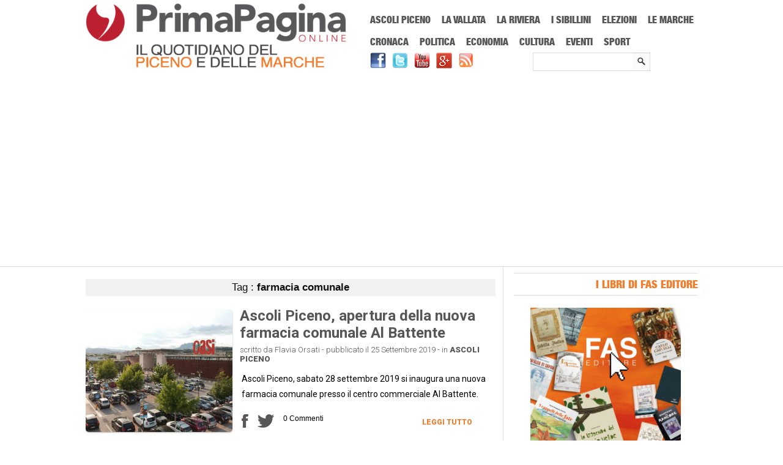

--- FILE ---
content_type: text/html; charset=UTF-8
request_url: https://www.primapaginaonline.it/tag/farmacia-comunale/
body_size: 13443
content:
<!DOCTYPE html>
<html lang="it-IT" prefix="og: http://ogp.me/ns#">

<head>
<meta name="viewport" content="width=device-width; initial-scale=1.0; maximum-scale=1.0; user-scalable=0;" />
<meta charset="UTF-8" />

	 

<link rel="profile" href="https://gmpg.org/xfn/11" /> 
 <!--[if lt IE 9]>
<script src="https://html5shiv.googlecode.com/svn/trunk/html5.js"></script>
 <![endif]-->
<script src="https://www.primapaginaonline.it/wp-content/themes/pponline/js/css_browser_selector.js?x87416" type="text/javascript"></script>
<script src="https://www.primapaginaonline.it/wp-content/themes/pponline/js/social-red.js?x87416" type="text/javascript"></script>

<link rel="alternate" type="application/rss+xml" title="Prima Pagina Online RSS Feed" href="https://feeds.feedburner.com/PrimaPaginaOnline-Feed" />
<!-- This site is optimized with the Yoast SEO plugin v7.7.2 - https://yoast.com/wordpress/plugins/seo/ -->
<title>Archivio del tag farmacia comunale - Prima Pagina Online</title>
<meta name="description" content="Archivio per farmacia comunale"/>
<meta name="robots" content="noindex,follow"/>
<link rel="publisher" href="https://plus.google.com/+PrimapaginaonlineIt"/>
<meta property="og:locale" content="it_IT" />
<meta property="og:type" content="object" />
<meta property="og:title" content="Archivio del tag farmacia comunale - Prima Pagina Online" />
<meta property="og:description" content="Archivio per farmacia comunale" />
<meta property="og:url" content="https://www.primapaginaonline.it/tag/farmacia-comunale/" />
<meta property="og:site_name" content="Prima Pagina Online" />
<meta property="og:image" content="https://www.primapaginaonline.it/wp-content/uploads/2014/06/ppfacebook.png" />
<meta property="og:image:secure_url" content="https://www.primapaginaonline.it/wp-content/uploads/2014/06/ppfacebook.png" />
<meta property="og:image:width" content="305" />
<meta property="og:image:height" content="290" />
<meta name="twitter:card" content="summary_large_image" />
<meta name="twitter:description" content="Archivio per farmacia comunale" />
<meta name="twitter:title" content="Archivio del tag farmacia comunale - Prima Pagina Online" />
<meta name="twitter:site" content="@PrimaPaginaOn" />
<meta name="twitter:image" content="https://www.primapaginaonline.it/wp-content/uploads/2014/06/ppfacebook.png" />
<script type='application/ld+json'>{"@context":"https:\/\/schema.org","@type":"Organization","url":"https:\/\/www.primapaginaonline.it\/","sameAs":["https:\/\/www.facebook.com\/PrimaPaginaOnline","https:\/\/plus.google.com\/+PrimapaginaonlineIt","https:\/\/www.youtube.com\/user\/PrimaPaginaOnline","https:\/\/twitter.com\/PrimaPaginaOn"],"@id":"https:\/\/www.primapaginaonline.it\/#organization","name":"Prima Pagina Online","logo":"https:\/\/www.primapaginaonline.it\/wp-content\/uploads\/2014\/06\/pplogo.png"}</script>
<script type='application/ld+json'>{"@context":"https:\/\/schema.org","@type":"BreadcrumbList","itemListElement":[{"@type":"ListItem","position":1,"item":{"@id":"https:\/\/www.primapaginaonline.it\/","name":"Home"}},{"@type":"ListItem","position":2,"item":{"@id":"https:\/\/www.primapaginaonline.it\/tag\/farmacia-comunale\/","name":"farmacia comunale"}}]}</script>
<!-- / Yoast SEO plugin. -->

<link rel='dns-prefetch' href='//s.w.org' />
		<script type="text/javascript">
			window._wpemojiSettings = {"baseUrl":"https:\/\/s.w.org\/images\/core\/emoji\/11\/72x72\/","ext":".png","svgUrl":"https:\/\/s.w.org\/images\/core\/emoji\/11\/svg\/","svgExt":".svg","source":{"concatemoji":"https:\/\/www.primapaginaonline.it\/wp-includes\/js\/wp-emoji-release.min.js?ver=4.9.26"}};
			!function(e,a,t){var n,r,o,i=a.createElement("canvas"),p=i.getContext&&i.getContext("2d");function s(e,t){var a=String.fromCharCode;p.clearRect(0,0,i.width,i.height),p.fillText(a.apply(this,e),0,0);e=i.toDataURL();return p.clearRect(0,0,i.width,i.height),p.fillText(a.apply(this,t),0,0),e===i.toDataURL()}function c(e){var t=a.createElement("script");t.src=e,t.defer=t.type="text/javascript",a.getElementsByTagName("head")[0].appendChild(t)}for(o=Array("flag","emoji"),t.supports={everything:!0,everythingExceptFlag:!0},r=0;r<o.length;r++)t.supports[o[r]]=function(e){if(!p||!p.fillText)return!1;switch(p.textBaseline="top",p.font="600 32px Arial",e){case"flag":return s([55356,56826,55356,56819],[55356,56826,8203,55356,56819])?!1:!s([55356,57332,56128,56423,56128,56418,56128,56421,56128,56430,56128,56423,56128,56447],[55356,57332,8203,56128,56423,8203,56128,56418,8203,56128,56421,8203,56128,56430,8203,56128,56423,8203,56128,56447]);case"emoji":return!s([55358,56760,9792,65039],[55358,56760,8203,9792,65039])}return!1}(o[r]),t.supports.everything=t.supports.everything&&t.supports[o[r]],"flag"!==o[r]&&(t.supports.everythingExceptFlag=t.supports.everythingExceptFlag&&t.supports[o[r]]);t.supports.everythingExceptFlag=t.supports.everythingExceptFlag&&!t.supports.flag,t.DOMReady=!1,t.readyCallback=function(){t.DOMReady=!0},t.supports.everything||(n=function(){t.readyCallback()},a.addEventListener?(a.addEventListener("DOMContentLoaded",n,!1),e.addEventListener("load",n,!1)):(e.attachEvent("onload",n),a.attachEvent("onreadystatechange",function(){"complete"===a.readyState&&t.readyCallback()})),(n=t.source||{}).concatemoji?c(n.concatemoji):n.wpemoji&&n.twemoji&&(c(n.twemoji),c(n.wpemoji)))}(window,document,window._wpemojiSettings);
		</script>
		<style type="text/css">
img.wp-smiley,
img.emoji {
	display: inline !important;
	border: none !important;
	box-shadow: none !important;
	height: 1em !important;
	width: 1em !important;
	margin: 0 .07em !important;
	vertical-align: -0.1em !important;
	background: none !important;
	padding: 0 !important;
}
</style>
<link rel='stylesheet' id='jnewsticker-base-css'  href='https://www.primapaginaonline.it/wp-content/plugins/jnewsticker-for-wordpress/media/frontend.css?x87416' type='text/css' media='all' />
<link rel='stylesheet' id='jnewsticker-css-css'  href='https://www.primapaginaonline.it/wp-content/plugins/jnewsticker-for-wordpress/media/jnewsticker/skins/clean_red.css?x87416' type='text/css' media='all' />
<link rel='stylesheet' id='super-rss-reader-css'  href='https://www.primapaginaonline.it/wp-content/plugins/super-rss-reader/public/css/style.min.css?x87416' type='text/css' media='all' />
<link rel='stylesheet' id='wordpress-popular-posts-css-css'  href='https://www.primapaginaonline.it/wp-content/plugins/wordpress-popular-posts/public/css/wpp.css?x87416' type='text/css' media='all' />
<link rel='stylesheet' id='style-css'  href='https://www.primapaginaonline.it/wp-content/themes/pponline/style.css?x87416' type='text/css' media='all' />
<link rel='stylesheet' id='cookiecuttr_main-css'  href='https://www.primapaginaonline.it/wp-content/plugins/codecanyon-6701469-cookiecuttr-eu-cookie-law-compliance/cookiecuttr.css?x87416' type='text/css' media='all' />
<link rel='stylesheet' id='wp-advanced-rp-css-css'  href='https://www.primapaginaonline.it/wp-content/plugins/advanced-recent-posts-widget/css/advanced-recent-posts-widget.css?x87416' type='text/css' media='all' />
<script type='text/javascript' src='https://www.primapaginaonline.it/wp-includes/js/jquery/jquery.js?x87416'></script>
<script type='text/javascript' src='https://www.primapaginaonline.it/wp-includes/js/jquery/jquery-migrate.min.js?x87416'></script>
<script type='text/javascript' src='https://www.primapaginaonline.it/wp-content/plugins/jnewsticker-for-wordpress/media/jnewsticker/newsticker.jquery.min.js?x87416'></script>
<script type='text/javascript' src='https://www.primapaginaonline.it/wp-content/plugins/super-rss-reader/public/js/jquery.easy-ticker.min.js?x87416'></script>
<script type='text/javascript' src='https://www.primapaginaonline.it/wp-content/plugins/super-rss-reader/public/js/script.min.js?x87416'></script>
<script type='text/javascript'>
/* <![CDATA[ */
var defaults = {"cookieCutter":"","cookieCutterDeclineOnly":"","cookieAnalytics":"","cookieAcceptButton":"1","cookieDeclineButton":"","cookieResetButton":"","cookieOverlayEnabled":"","cookiePolicyLink":"\/privacy-policy\/","cookieMessage":"In questo sito usiamo cookies per migliorare l'esperienza d'uso del sito, non registriamo nessun tipo di dato personale. L'utilizzo di questo sito costituisce l'accettazione implicita all'uso dei cookies sul vostro dispositivo. Clicca  <a href=\"{{cookiePolicyLink}}\" title=\"read about our cookies\">qui<\/a> per leggere la cookie policy.","cookieAnalyticsMessage":"In questo sito usiamo cookies per migliorare l'esperienza d'uso del sito, non registriamo nessun tipo di dato personale. L'utilizzo di questo sito costituisce l'accettazione implicita all'uso dei cookies sul vostro dispositivo.","cookieErrorMessage":"We're sorry, this feature places cookies in your browser and has been disabled. <br>To continue using this functionality, please","cookieWhatAreTheyLink":"http:\/\/www.garanteprivacy.it\/cookie","cookieDisable":"","cookieAnalyticsId":"","cookieAcceptButtonText":"Accetta","cookieDeclineButtonText":"Rifiuta","cookieResetButtonText":"Reset Cookies","cookieWhatAreLinkText":"Cosa sono i Cookies?","cookieNotificationLocationBottom":"","cookiePolicyPageMessage":"Please read the information below and then choose from the following options","cookieDiscreetLink":"","cookieDiscreetReset":"","cookieDiscreetLinkText":"Cookies?","cookieDiscreetPosition":"topright","cookieNoMessage":"","cookieDomain":""};
/* ]]> */
</script>
<script type='text/javascript' src='https://www.primapaginaonline.it/wp-content/plugins/codecanyon-6701469-cookiecuttr-eu-cookie-law-compliance/jquery.cookiecuttr.js?x87416'></script>
<script type='text/javascript' src='https://www.primapaginaonline.it/wp-content/themes/pponline/js/jquery.flexslider-min.js?x87416'></script>
<script type='text/javascript' src='https://www.primapaginaonline.it/wp-content/themes/pponline/js/js.js?x87416'></script>
<script type='text/javascript' src='https://www.primapaginaonline.it/wp-content/themes/pponline/js/ddsmoothmenu1.js?x87416'></script>
<script type='text/javascript' src='https://www.primapaginaonline.it/wp-content/themes/pponline/js/jmm.js?x87416'></script>
<link rel='https://api.w.org/' href='https://www.primapaginaonline.it/wp-json/' />
<link rel="EditURI" type="application/rsd+xml" title="RSD" href="https://www.primapaginaonline.it/xmlrpc.php?rsd" />
<link rel="wlwmanifest" type="application/wlwmanifest+xml" href="https://www.primapaginaonline.it/wp-includes/wlwmanifest.xml" /> 


<!-- This site is using AdRotate v3.11.9 Professional to display their advertisements - https://www.adrotateplugin.com/ -->
<!-- AdRotate CSS -->
<style type="text/css" media="screen">
	.g { margin:0px; padding:0px; overflow:hidden; line-height:1; zoom:1; }
	.g-col { position:relative; float:left; }
	.g-col:first-child { margin-left: 0; }
	.g-col:last-child { margin-right: 0; }
	.g-1 { margin:1px 1px 1px 1px; }
	.g-2 { margin:1px 1px 1px 1px; }
	.g-3 { margin:1px 1px 1px 1px; }
	.g-4 { margin:1px 1px 1px 1px; }
	.g-5 { margin:1px 1px 1px 1px; }
	.g-6 { margin:1px 1px 1px 1px; }
	.g-7 { margin:1px 1px 1px 1px; }
	.g-8 { margin:1px 1px 1px 1px; }
	@media only screen and (max-width: 480px) {
		.g-col, .g-dyn, .g-single { width:100%; margin-left:0; margin-right:0; }
	}
</style>
<!-- /AdRotate CSS -->

<!-- <meta name="NextGEN" version="2.2.54" /> -->
<link rel="shortcut icon" href="https://www.primapaginaonline.it/wp-content/uploads/2014/06/favicon1.ico?x87416"/>        <script>

      window.OneSignal = window.OneSignal || [];

      OneSignal.push( function() {
        OneSignal.SERVICE_WORKER_UPDATER_PATH = "OneSignalSDKUpdaterWorker.js.php";
                      OneSignal.SERVICE_WORKER_PATH = "OneSignalSDKWorker.js.php";
                      OneSignal.SERVICE_WORKER_PARAM = { scope: "/" };
        OneSignal.setDefaultNotificationUrl("https://www.primapaginaonline.it");
        var oneSignal_options = {};
        window._oneSignalInitOptions = oneSignal_options;

        oneSignal_options['wordpress'] = true;
oneSignal_options['appId'] = '1a91323d-1ac5-4561-9138-f65fb82481ff';
oneSignal_options['allowLocalhostAsSecureOrigin'] = true;
oneSignal_options['welcomeNotification'] = { };
oneSignal_options['welcomeNotification']['title'] = "";
oneSignal_options['welcomeNotification']['message'] = "";
oneSignal_options['subdomainName'] = "PrimaPaginaOnline";
oneSignal_options['safari_web_id'] = "web.onesignal.auto.47a2f439-afd3-4bb7-8cdd-92cc4f5ee46c";
oneSignal_options['promptOptions'] = { };
oneSignal_options['promptOptions']['actionMessage'] = "Prima Pagina Online vorrebbe inviarti delle notifiche sulle ultime notizie pubblicate";
oneSignal_options['promptOptions']['acceptButtonText'] = "Continua";
oneSignal_options['promptOptions']['cancelButtonText'] = "No, grazie";
oneSignal_options['promptOptions']['siteName'] = "https://www.primapaginaonline.it";
oneSignal_options['promptOptions']['autoAcceptTitle'] = "Accetta";
                OneSignal.init(window._oneSignalInitOptions);
                OneSignal.showSlidedownPrompt();      });

      function documentInitOneSignal() {
        var oneSignal_elements = document.getElementsByClassName("OneSignal-prompt");

        var oneSignalLinkClickHandler = function(event) { OneSignal.push(['registerForPushNotifications']); event.preventDefault(); };        for(var i = 0; i < oneSignal_elements.length; i++)
          oneSignal_elements[i].addEventListener('click', oneSignalLinkClickHandler, false);
      }

      if (document.readyState === 'complete') {
           documentInitOneSignal();
      }
      else {
           window.addEventListener("load", function(event){
               documentInitOneSignal();
          });
      }
    </script>
<link rel="stylesheet" href="https://www.primapaginaonline.it/wp-content/themes/pponline/responsive.css?x87416" type="text/css" media="screen" />
<link rel="stylesheet" href="https://www.primapaginaonline.it/wp-content/themes/pponline/vendor-ext.css?x87416" type="text/css" />
<link rel="stylesheet" href="https://www.primapaginaonline.it/wp-content/themes/pponline/fonts.css?x87416" type="text/css" />
<link href='https://fonts.googleapis.com/css?family=Roboto:400,300,700,900' rel='stylesheet' type='text/css'>
<link title="Prima Pagina Online - Ricerca" type="application/opensearchdescription+xml" rel="search" href="https://www.primapaginaonline.it/opensearch.xml">
<meta http-equiv="Content-Type" content="text/html; charset=utf-8">
<meta name="theme-color" content="#BC2131">
<script>
  (function(i,s,o,g,r,a,m){i['GoogleAnalyticsObject']=r;i[r]=i[r]||function(){
  (i[r].q=i[r].q||[]).push(arguments)},i[r].l=1*new Date();a=s.createElement(o),
  m=s.getElementsByTagName(o)[0];a.async=1;a.src=g;m.parentNode.insertBefore(a,m)
  })(window,document,'script','//www.google-analytics.com/analytics.js','ga');

  ga('create', 'UA-15685279-24', 'primapaginaonline.it');
  ga('require', 'displayfeatures');
  ga('send', 'pageview');
  ga('set', 'anonymizeIp', true);
</script>
</head>
<body data-rsssl=1 class="archive tag tag-farmacia-comunale tag-4694">
<div id="fb-root"></div>
<script>(function(d, s, id) {
  var js, fjs = d.getElementsByTagName(s)[0];
  if (d.getElementById(id)) return;
  js = d.createElement(s); js.id = id;
  js.src = "//connect.facebook.net/it_IT/sdk.js#xfbml=1&version=v2.5";
  fjs.parentNode.insertBefore(js, fjs);
}(document, 'script', 'facebook-jssdk'));</script>

<div class="top1"></div>


 
 

<div id="headerwrapper">
		<header id="masthead">
		<div class="site-header">
			<div class="logo-wrapper">	
			
				<div class="logo-holder">
				<div class="logo"><a href="https://www.primapaginaonline.it"><img src="https://www.primapaginaonline.it/wp-content/uploads/2019/01/pplogo-sitoweb.png?x87416" alt="Logo di Prima Pagina Online" /> </a>  </div>
				</div>	
					
				<div class="social-wrapper">	
<nav id="main-menu-wrapper">
<h6 class="clipmask">Menu Principale</h6>
		<div id="main-menu">
			<nav id="mobile-menu"><h6 class="clipmask">Menu mobile</h6></nav>
			<div id="menu-22" class="ddsmoothmenu"><ul id="menu-main-menu" class="menu"><li id="menu-item-25490" class="menu-item menu-item-type-taxonomy menu-item-object-category menu-item-25490"><a href="https://www.primapaginaonline.it/categoria/ascoli-piceno/">Ascoli Piceno</a></li>
<li id="menu-item-25491" class="menu-item menu-item-type-taxonomy menu-item-object-category menu-item-25491"><a href="https://www.primapaginaonline.it/categoria/vallata/">La Vallata</a></li>
<li id="menu-item-25492" class="menu-item menu-item-type-taxonomy menu-item-object-category menu-item-25492"><a href="https://www.primapaginaonline.it/categoria/riviera/">La Riviera</a></li>
<li id="menu-item-25493" class="menu-item menu-item-type-taxonomy menu-item-object-category menu-item-25493"><a href="https://www.primapaginaonline.it/categoria/sibillini/">I Sibillini</a></li>
<li id="menu-item-67756" class="menu-item menu-item-type-taxonomy menu-item-object-category menu-item-67756"><a href="https://www.primapaginaonline.it/categoria/elezioni/">Elezioni</a></li>
<li id="menu-item-72939" class="menu-item menu-item-type-taxonomy menu-item-object-category menu-item-72939"><a href="https://www.primapaginaonline.it/categoria/regione/">Le Marche</a></li>
<li id="menu-item-25495" class="menu-item menu-item-type-taxonomy menu-item-object-category menu-item-25495"><a href="https://www.primapaginaonline.it/categoria/cronaca/">Cronaca</a></li>
<li id="menu-item-25496" class="menu-item menu-item-type-taxonomy menu-item-object-category menu-item-25496"><a href="https://www.primapaginaonline.it/categoria/politica/">Politica</a></li>
<li id="menu-item-25497" class="menu-item menu-item-type-taxonomy menu-item-object-category menu-item-25497"><a href="https://www.primapaginaonline.it/categoria/economia/">Economia</a></li>
<li id="menu-item-25498" class="menu-item menu-item-type-taxonomy menu-item-object-category menu-item-25498"><a href="https://www.primapaginaonline.it/categoria/cultura/">Cultura</a></li>
<li id="menu-item-25500" class="menu-item menu-item-type-taxonomy menu-item-object-category menu-item-25500"><a href="https://www.primapaginaonline.it/categoria/eventi/">Eventi</a></li>
<li id="menu-item-25499" class="menu-item menu-item-type-taxonomy menu-item-object-category menu-item-25499"><a href="https://www.primapaginaonline.it/categoria/sport/">Sport</a></li>
</ul></div>	
			
		</div>
		</nav>	
		<p id="breadcrumbs" class="clipmask">	Sei in:
<span><span><a href="https://www.primapaginaonline.it/" >Home</a> » <strong class="breadcrumb_last">farmacia comunale</strong></span></span></p><h6 class="clipmask">PrimaPaginaOnline.it</h6>
		<div id="top-search" class="social-holder headsearch">
		<form method="get" class="searchform" action="https://www.primapaginaonline.it/">
		<label for="s" class="assistive-text"></label>
		<input type="text" class="field s" name="s" id="s" placeholder="" />
		<input type="submit" class="submit searchsubmit" name="submit" value="" />
		</form>
		</div>						
			<div id="social-pages"><a href="https://www.facebook.com/PrimaPaginaOnline" target=_blank><img src="https://www.primapaginaonline.it/wp-content/themes/pponline/images/facebook.png?x87416" alt="Pagina Facebook di Prima Pagina Online" title="Vai alla pagina Facebook di Prima Pagina Online"></a><a href="https://twitter.com/primapaginaon" target=_blank><img src="https://www.primapaginaonline.it/wp-content/themes/pponline/images/twitter.png?x87416" alt="Account Twitter di Prima Pagina Online" title="Vai all'account Twitter di Prima Pagina Online"></a><a href="http://www.youtube.com/user/PrimaPaginaOnline" target=_blank><img src="https://www.primapaginaonline.it/wp-content/themes/pponline/images/youtube.png?x87416" alt="Canale Youtube di Prima Pagina Online" title="Vai al canale Youtube di Prima Pagina Online"></a><a href="https://plus.google.com/+PrimapaginaonlineIt/" target=_blank><img src="https://www.primapaginaonline.it/wp-content/themes/pponline/images/gplus.png?x87416" alt="Pagina Google+ di Prima Pagina Online" title="Vai alla pagina Google+ di Prima Pagina Online"></a><a href="http://feeds.feedburner.com/PrimaPaginaOnline-Feed" target=_blank><img src="https://www.primapaginaonline.it/wp-content/themes/pponline/images/rss.png?x87416" alt="Feed RSS di Prima Pagina Online" title="Leggi il feed RSS di Prima Pagina Online"></a></div>		
						<div class="cb"></div>

 
					
				</div>
		<!-- Either there are no banners, they are disabled or none qualified for this location! -->			<div class="cb"></div>	
			</div>	
		</div>	
		
		</header> 
		
</div>
	<div id="wrapper">
		<!-- main -->
		<section id="main"> <h6 class="clipmask">Articoli che contengono il tag selezionato</h6>
<div id="content-wrapper" class="site-content">
<div id="content" class="primary" role="main">

 
			
<section>
				 				<header class="page-header">
					
					<div class="cat-title-b0-1">
												
						Tag : <strong>farmacia comunale</strong>					</div>
					
					
 

					
					
									</header>

				
		 
				  
				<div class="secondpost-holder">
									 


			<!-- Image Left -->
			<div class="home-post-holder image-left"> 
			<figure class="home-image"><a href="https://www.primapaginaonline.it/2019/09/25/ascoli-piceno-apertura-della-nuova-farmacia-comunale-al-battente/" rel="bookmark"> <img width="240" height="200" src="[data-uri]" data-lazy-type="image" data-lazy-src="https://www.primapaginaonline.it/wp-content/uploads/2019/09/AlBattente_Parcheggio-240x200.jpg?x87416" class="lazy lazy-hidden attachment-smallthumb-left-right size-smallthumb-left-right wp-post-image" alt="Ascoli Piceno, farmacia Al Battente" /><noscript><img width="240" height="200" src="https://www.primapaginaonline.it/wp-content/uploads/2019/09/AlBattente_Parcheggio-240x200.jpg?x87416" class="attachment-smallthumb-left-right size-smallthumb-left-right wp-post-image" alt="Ascoli Piceno, farmacia Al Battente" /></noscript></a></figure>
				<div class="home-post-heading"> <h2><a href="https://www.primapaginaonline.it/2019/09/25/ascoli-piceno-apertura-della-nuova-farmacia-comunale-al-battente/" rel="bookmark"> Ascoli Piceno, apertura della nuova farmacia comunale Al Battente </a></h2> </div>				
				 <div class="home-post-meta"> scritto da Flavia Orsati   -  pubblicato il 25 Settembre 2019 - in <b class="news-category"><a href="https://www.primapaginaonline.it/categoria/ascoli-piceno/" >Ascoli Piceno</a></b></div>
 
				<div class="home-post">
					<div class="home-content">
					<p>Ascoli Piceno, sabato 28 settembre 2019 si inaugura una nuova farmacia comunale presso il centro commerciale Al Battente.<a href='https://www.primapaginaonline.it/2019/09/25/ascoli-piceno-apertura-della-nuova-farmacia-comunale-al-battente/'></a></p> 
					<div class="home-social-share">    <div style="margin-right:15px;width:11px;float:left;">        <a href="javascript:void(0)" onclick="window.open('http://www.facebook.com/sharer.php?u=https://www.primapaginaonline.it/2019/09/25/ascoli-piceno-apertura-della-nuova-farmacia-comunale-al-battente/&amp;t=Ascoli Piceno, apertura della nuova farmacia comunale Al Battente','Condividi su Facebook','height=300, width=750,scrollbars=no, resizable=yes')">            <img src="https://www.primapaginaonline.it/wp-content/themes/pponline/images/fbshareoff.png?x87416" alt="Condividi su Facebook" title="Condividi su Facebook" onmouseover="imgRed(this)" onmouseout="normalImg(this)">        </a>    </div>	<div style="float:left;margin-right:15px;">    <a href="javascript:void(0)" onclick="window.open('http://twitter.com/share?text=Ascoli Piceno, apertura della nuova farmacia comunale Al Battente &bull; Prima Pagina Online&amp;url=https://www.primapaginaonline.it/2019/09/25/ascoli-piceno-apertura-della-nuova-farmacia-comunale-al-battente/','Condividi su Twitter','height=300, width=500,scrollbars=no, resizable=yes')">            <img src="https://www.primapaginaonline.it/wp-content/themes/pponline/images/tt-shareoff.png?x87416" alt="Condividi su Twitter" title="Condividi su Twitter" onmouseover="imgRed(this)" onmouseout="normalImg(this)" />    </a>    </div>    <div style="float:left;">        <a href="https://www.primapaginaonline.it/2019/09/25/ascoli-piceno-apertura-della-nuova-farmacia-comunale-al-battente//#disqus_thread">            <img src="https://www.primapaginaonline.it/wp-content/themes/pponline/images/penciloff.png?x87416" alt="Commenta l'articolo" title="Scrivi un commento sull'articolo" onmouseover="imgRed(this)" onmouseout="normalImg(this)" />        </a>    </div></div> 
						<div class="readmore"> <a href="https://www.primapaginaonline.it/2019/09/25/ascoli-piceno-apertura-della-nuova-farmacia-comunale-al-battente/" rel="bookmark"> Leggi Tutto  </a></div>
					
						<div class="cb"></div>
					</div>					
					<div class="cb"></div>
				</div>				
			</div>

 
 


						<!-- Either there are no banners, they are disabled or none qualified for this location! -->									 


			<!-- Image Left -->
			<div class="home-post-holder image-left"> 
			<figure class="home-image"><a href="https://www.primapaginaonline.it/2015/07/10/consiglio-comunale-minoranza-assente/" rel="bookmark"> <img width="240" height="200" src="[data-uri]" data-lazy-type="image" data-lazy-src="https://www.primapaginaonline.it/wp-content/uploads/2015/07/consiglio-comunale-cdl-240x200.jpg?x87416" class="lazy lazy-hidden attachment-smallthumb-left-right size-smallthumb-left-right wp-post-image" alt="consiglio comunale castel di lama" /><noscript><img width="240" height="200" src="https://www.primapaginaonline.it/wp-content/uploads/2015/07/consiglio-comunale-cdl-240x200.jpg?x87416" class="attachment-smallthumb-left-right size-smallthumb-left-right wp-post-image" alt="consiglio comunale castel di lama" /></noscript></a></figure>
				<div class="home-post-heading"> <h2><a href="https://www.primapaginaonline.it/2015/07/10/consiglio-comunale-minoranza-assente/" rel="bookmark"> Consiglio comunale, minoranza ancora assente </a></h2> </div>				
				 <div class="home-post-meta"> scritto da admin   -  pubblicato il 10 Luglio 2015 - in <b class="news-category"><a href="https://www.primapaginaonline.it/categoria/vallata/castel-di-lama/" >Castel di Lama</a></b></div>
 
				<div class="home-post">
					<div class="home-content">
					<p>L'opposizione non si presenta ad eccezione di Bochicchio. Tra i punti all'ordine del giorno del consiglio, il bando per l'incarico di amministratore unico della farmacia comunale.<a href='https://www.primapaginaonline.it/2015/07/10/consiglio-comunale-minoranza-assente/'></a></p> 
					<div class="home-social-share">    <div style="margin-right:15px;width:11px;float:left;">        <a href="javascript:void(0)" onclick="window.open('http://www.facebook.com/sharer.php?u=https://www.primapaginaonline.it/2015/07/10/consiglio-comunale-minoranza-assente/&amp;t=Consiglio comunale, minoranza ancora assente','Condividi su Facebook','height=300, width=750,scrollbars=no, resizable=yes')">            <img src="https://www.primapaginaonline.it/wp-content/themes/pponline/images/fbshareoff.png?x87416" alt="Condividi su Facebook" title="Condividi su Facebook" onmouseover="imgRed(this)" onmouseout="normalImg(this)">        </a>    </div>	<div style="float:left;margin-right:15px;">    <a href="javascript:void(0)" onclick="window.open('http://twitter.com/share?text=Consiglio comunale, minoranza ancora assente &bull; Prima Pagina Online&amp;url=https://www.primapaginaonline.it/2015/07/10/consiglio-comunale-minoranza-assente/','Condividi su Twitter','height=300, width=500,scrollbars=no, resizable=yes')">            <img src="https://www.primapaginaonline.it/wp-content/themes/pponline/images/tt-shareoff.png?x87416" alt="Condividi su Twitter" title="Condividi su Twitter" onmouseover="imgRed(this)" onmouseout="normalImg(this)" />    </a>    </div>    <div style="float:left;">        <a href="https://www.primapaginaonline.it/2015/07/10/consiglio-comunale-minoranza-assente//#disqus_thread">            <img src="https://www.primapaginaonline.it/wp-content/themes/pponline/images/penciloff.png?x87416" alt="Commenta l'articolo" title="Scrivi un commento sull'articolo" onmouseover="imgRed(this)" onmouseout="normalImg(this)" />        </a>    </div></div> 
						<div class="readmore"> <a href="https://www.primapaginaonline.it/2015/07/10/consiglio-comunale-minoranza-assente/" rel="bookmark"> Leggi Tutto  </a></div>
					
						<div class="cb"></div>
					</div>					
					<div class="cb"></div>
				</div>				
			</div>

 
 


									 


			<!-- Image Left -->
			<div class="home-post-holder image-left"> 
			<figure class="home-image"><a href="https://www.primapaginaonline.it/2015/05/29/farmacia-comunale-ballatori/" rel="bookmark"> <img width="240" height="200" src="[data-uri]" data-lazy-type="image" data-lazy-src="https://www.primapaginaonline.it/wp-content/uploads/2015/05/ballatori-240x200.jpg?x87416" class="lazy lazy-hidden attachment-smallthumb-left-right size-smallthumb-left-right wp-post-image" alt="giusi ballatori" /><noscript><img width="240" height="200" src="https://www.primapaginaonline.it/wp-content/uploads/2015/05/ballatori-240x200.jpg?x87416" class="attachment-smallthumb-left-right size-smallthumb-left-right wp-post-image" alt="giusi ballatori" /></noscript></a></figure>
				<div class="home-post-heading"> <h2><a href="https://www.primapaginaonline.it/2015/05/29/farmacia-comunale-ballatori/" rel="bookmark"> Farmacia comunale, Ballatori difende l&#8217;operato dell&#8217;amministrazione </a></h2> </div>				
				 <div class="home-post-meta"> scritto da Redazione   -  pubblicato il 29 Maggio 2015 - in <b class="news-category"><a href="https://www.primapaginaonline.it/categoria/vallata/spinetoli/" >Spinetoli</a></b></div>
 
				<div class="home-post">
					<div class="home-content">
					<p>L'assessore M. Giuseppina Ballatori chiarisce quanto successo negli ultimi mesi, difendendo l'azione amministrativa: "il nostro primo dovere è lavorare per e con i cittadini".<a href='https://www.primapaginaonline.it/2015/05/29/farmacia-comunale-ballatori/'></a></p> 
					<div class="home-social-share">    <div style="margin-right:15px;width:11px;float:left;">        <a href="javascript:void(0)" onclick="window.open('http://www.facebook.com/sharer.php?u=https://www.primapaginaonline.it/2015/05/29/farmacia-comunale-ballatori/&amp;t=Farmacia comunale, Ballatori difende l&#8217;operato dell&#8217;amministrazione','Condividi su Facebook','height=300, width=750,scrollbars=no, resizable=yes')">            <img src="https://www.primapaginaonline.it/wp-content/themes/pponline/images/fbshareoff.png?x87416" alt="Condividi su Facebook" title="Condividi su Facebook" onmouseover="imgRed(this)" onmouseout="normalImg(this)">        </a>    </div>	<div style="float:left;margin-right:15px;">    <a href="javascript:void(0)" onclick="window.open('http://twitter.com/share?text=Farmacia comunale, Ballatori difende l&#8217;operato dell&#8217;amministrazione &bull; Prima Pagina Online&amp;url=https://www.primapaginaonline.it/2015/05/29/farmacia-comunale-ballatori/','Condividi su Twitter','height=300, width=500,scrollbars=no, resizable=yes')">            <img src="https://www.primapaginaonline.it/wp-content/themes/pponline/images/tt-shareoff.png?x87416" alt="Condividi su Twitter" title="Condividi su Twitter" onmouseover="imgRed(this)" onmouseout="normalImg(this)" />    </a>    </div>    <div style="float:left;">        <a href="https://www.primapaginaonline.it/2015/05/29/farmacia-comunale-ballatori//#disqus_thread">            <img src="https://www.primapaginaonline.it/wp-content/themes/pponline/images/penciloff.png?x87416" alt="Commenta l'articolo" title="Scrivi un commento sull'articolo" onmouseover="imgRed(this)" onmouseout="normalImg(this)" />        </a>    </div></div> 
						<div class="readmore"> <a href="https://www.primapaginaonline.it/2015/05/29/farmacia-comunale-ballatori/" rel="bookmark"> Leggi Tutto  </a></div>
					
						<div class="cb"></div>
					</div>					
					<div class="cb"></div>
				</div>				
			</div>

 
 


									<!-- Either there are no banners, they are disabled or none qualified for this location! -->						 


			<!-- Image Left -->
			<div class="home-post-holder image-left"> 
			<figure class="home-image"><a href="https://www.primapaginaonline.it/2015/05/23/spinetoli-farmacia-dispensario/" rel="bookmark"> <img width="240" height="200" src="[data-uri]" data-lazy-type="image" data-lazy-src="https://www.primapaginaonline.it/wp-content/uploads/2015/05/farmacia-comunale-240x200.jpg?x87416" class="lazy lazy-hidden attachment-smallthumb-left-right size-smallthumb-left-right wp-post-image" alt="assemblea farmacia comunale" /><noscript><img width="240" height="200" src="https://www.primapaginaonline.it/wp-content/uploads/2015/05/farmacia-comunale-240x200.jpg?x87416" class="attachment-smallthumb-left-right size-smallthumb-left-right wp-post-image" alt="assemblea farmacia comunale" /></noscript></a></figure>
				<div class="home-post-heading"> <h2><a href="https://www.primapaginaonline.it/2015/05/23/spinetoli-farmacia-dispensario/" rel="bookmark"> Spinetoli, prima della farmacia sarà aperto il dispensario </a></h2> </div>				
				 <div class="home-post-meta"> scritto da admin   -  pubblicato il 23 Maggio 2015 - in <b class="news-category"><a href="https://www.primapaginaonline.it/categoria/vallata/spinetoli/" >Spinetoli</a></b></div>
 
				<div class="home-post">
					<div class="home-content">
					<p>Il sindaco chiede scusa per quanto successo. D'Erasmo e Agostini annunciano l'apertura del dispensario e il successivo bando per la nuova farmacia comunale.<a href='https://www.primapaginaonline.it/2015/05/23/spinetoli-farmacia-dispensario/'></a></p> 
					<div class="home-social-share">    <div style="margin-right:15px;width:11px;float:left;">        <a href="javascript:void(0)" onclick="window.open('http://www.facebook.com/sharer.php?u=https://www.primapaginaonline.it/2015/05/23/spinetoli-farmacia-dispensario/&amp;t=Spinetoli, prima della farmacia sarà aperto il dispensario','Condividi su Facebook','height=300, width=750,scrollbars=no, resizable=yes')">            <img src="https://www.primapaginaonline.it/wp-content/themes/pponline/images/fbshareoff.png?x87416" alt="Condividi su Facebook" title="Condividi su Facebook" onmouseover="imgRed(this)" onmouseout="normalImg(this)">        </a>    </div>	<div style="float:left;margin-right:15px;">    <a href="javascript:void(0)" onclick="window.open('http://twitter.com/share?text=Spinetoli, prima della farmacia sarà aperto il dispensario &bull; Prima Pagina Online&amp;url=https://www.primapaginaonline.it/2015/05/23/spinetoli-farmacia-dispensario/','Condividi su Twitter','height=300, width=500,scrollbars=no, resizable=yes')">            <img src="https://www.primapaginaonline.it/wp-content/themes/pponline/images/tt-shareoff.png?x87416" alt="Condividi su Twitter" title="Condividi su Twitter" onmouseover="imgRed(this)" onmouseout="normalImg(this)" />    </a>    </div>    <div style="float:left;">        <a href="https://www.primapaginaonline.it/2015/05/23/spinetoli-farmacia-dispensario//#disqus_thread">            <img src="https://www.primapaginaonline.it/wp-content/themes/pponline/images/penciloff.png?x87416" alt="Commenta l'articolo" title="Scrivi un commento sull'articolo" onmouseover="imgRed(this)" onmouseout="normalImg(this)" />        </a>    </div></div> 
						<div class="readmore"> <a href="https://www.primapaginaonline.it/2015/05/23/spinetoli-farmacia-dispensario/" rel="bookmark"> Leggi Tutto  </a></div>
					
						<div class="cb"></div>
					</div>					
					<div class="cb"></div>
				</div>				
			</div>

 
 


									 


			<!-- Image Left -->
			<div class="home-post-holder image-left"> 
			<figure class="home-image"><a href="https://www.primapaginaonline.it/2015/05/05/comitato-salvaguardia-farmacia-comunale-spinetoli/" rel="bookmark"> <img width="240" height="200" src="[data-uri]" data-lazy-type="image" data-lazy-src="https://www.primapaginaonline.it/wp-content/uploads/2015/05/comitato-farmacia-240x200.jpg?x87416" class="lazy lazy-hidden attachment-smallthumb-left-right size-smallthumb-left-right wp-post-image" alt="comitato salvaguardia farmacia comunale" /><noscript><img width="240" height="200" src="https://www.primapaginaonline.it/wp-content/uploads/2015/05/comitato-farmacia-240x200.jpg?x87416" class="attachment-smallthumb-left-right size-smallthumb-left-right wp-post-image" alt="comitato salvaguardia farmacia comunale" /></noscript></a></figure>
				<div class="home-post-heading"> <h2><a href="https://www.primapaginaonline.it/2015/05/05/comitato-salvaguardia-farmacia-comunale-spinetoli/" rel="bookmark"> Cinque mesi senza farmacia, il Comitato aspetta risposte dalla Provincia </a></h2> </div>				
				 <div class="home-post-meta"> scritto da Redazione   -  pubblicato il 5 Maggio 2015 - in <b class="news-category"><a href="https://www.primapaginaonline.it/categoria/vallata/spinetoli/" >Spinetoli</a></b></div>
 
				<div class="home-post">
					<div class="home-content">
					<p>In una nota il Comitato chiede di accelerare i tempi per l'apertura del dispensario in attesa del concorso per l'affidamento della nuova farmacia.<a href='https://www.primapaginaonline.it/2015/05/05/comitato-salvaguardia-farmacia-comunale-spinetoli/'></a></p> 
					<div class="home-social-share">    <div style="margin-right:15px;width:11px;float:left;">        <a href="javascript:void(0)" onclick="window.open('http://www.facebook.com/sharer.php?u=https://www.primapaginaonline.it/2015/05/05/comitato-salvaguardia-farmacia-comunale-spinetoli/&amp;t=Cinque mesi senza farmacia, il Comitato aspetta risposte dalla Provincia','Condividi su Facebook','height=300, width=750,scrollbars=no, resizable=yes')">            <img src="https://www.primapaginaonline.it/wp-content/themes/pponline/images/fbshareoff.png?x87416" alt="Condividi su Facebook" title="Condividi su Facebook" onmouseover="imgRed(this)" onmouseout="normalImg(this)">        </a>    </div>	<div style="float:left;margin-right:15px;">    <a href="javascript:void(0)" onclick="window.open('http://twitter.com/share?text=Cinque mesi senza farmacia, il Comitato aspetta risposte dalla Provincia &bull; Prima Pagina Online&amp;url=https://www.primapaginaonline.it/2015/05/05/comitato-salvaguardia-farmacia-comunale-spinetoli/','Condividi su Twitter','height=300, width=500,scrollbars=no, resizable=yes')">            <img src="https://www.primapaginaonline.it/wp-content/themes/pponline/images/tt-shareoff.png?x87416" alt="Condividi su Twitter" title="Condividi su Twitter" onmouseover="imgRed(this)" onmouseout="normalImg(this)" />    </a>    </div>    <div style="float:left;">        <a href="https://www.primapaginaonline.it/2015/05/05/comitato-salvaguardia-farmacia-comunale-spinetoli//#disqus_thread">            <img src="https://www.primapaginaonline.it/wp-content/themes/pponline/images/penciloff.png?x87416" alt="Commenta l'articolo" title="Scrivi un commento sull'articolo" onmouseover="imgRed(this)" onmouseout="normalImg(this)" />        </a>    </div></div> 
						<div class="readmore"> <a href="https://www.primapaginaonline.it/2015/05/05/comitato-salvaguardia-farmacia-comunale-spinetoli/" rel="bookmark"> Leggi Tutto  </a></div>
					
						<div class="cb"></div>
					</div>					
					<div class="cb"></div>
				</div>				
			</div>

 
 


									 


			<!-- Image Left -->
			<div class="home-post-holder image-left"> 
			<figure class="home-image"><a href="https://www.primapaginaonline.it/2015/01/10/giuseppina-ballatori-risposnde-al-comitato-farmacia/" rel="bookmark"> <img width="240" height="200" src="[data-uri]" data-lazy-type="image" data-lazy-src="https://www.primapaginaonline.it/wp-content/uploads/2015/01/maria_giuseppina_ballatori_buona-240x200.jpg?x87416" class="lazy lazy-hidden attachment-smallthumb-left-right size-smallthumb-left-right wp-post-image" alt="Giuseppina Ballatori risponde al Comitato salvaguardia farmacia comunale" /><noscript><img width="240" height="200" src="https://www.primapaginaonline.it/wp-content/uploads/2015/01/maria_giuseppina_ballatori_buona-240x200.jpg?x87416" class="attachment-smallthumb-left-right size-smallthumb-left-right wp-post-image" alt="Giuseppina Ballatori risponde al Comitato salvaguardia farmacia comunale" /></noscript></a></figure>
				<div class="home-post-heading"> <h2><a href="https://www.primapaginaonline.it/2015/01/10/giuseppina-ballatori-risposnde-al-comitato-farmacia/" rel="bookmark"> Farmacia comunale, Ballatori risponde al Comitato </a></h2> </div>				
				 <div class="home-post-meta"> scritto da Redazione   -  pubblicato il 10 Gennaio 2015 - in <b class="news-category"><a href="https://www.primapaginaonline.it/categoria/politica/" >Politica</a></b></div>
 
				<div class="home-post">
					<div class="home-content">
					<p>Una lunga nota in cui l'assessore dà risposte dettagliate alle domande poste dal Comitato per la salvaguardia della farmacia comunale. I dettagli nel post.<a href='https://www.primapaginaonline.it/2015/01/10/giuseppina-ballatori-risposnde-al-comitato-farmacia/'></a></p> 
					<div class="home-social-share">    <div style="margin-right:15px;width:11px;float:left;">        <a href="javascript:void(0)" onclick="window.open('http://www.facebook.com/sharer.php?u=https://www.primapaginaonline.it/2015/01/10/giuseppina-ballatori-risposnde-al-comitato-farmacia/&amp;t=Farmacia comunale, Ballatori risponde al Comitato','Condividi su Facebook','height=300, width=750,scrollbars=no, resizable=yes')">            <img src="https://www.primapaginaonline.it/wp-content/themes/pponline/images/fbshareoff.png?x87416" alt="Condividi su Facebook" title="Condividi su Facebook" onmouseover="imgRed(this)" onmouseout="normalImg(this)">        </a>    </div>	<div style="float:left;margin-right:15px;">    <a href="javascript:void(0)" onclick="window.open('http://twitter.com/share?text=Farmacia comunale, Ballatori risponde al Comitato &bull; Prima Pagina Online&amp;url=https://www.primapaginaonline.it/2015/01/10/giuseppina-ballatori-risposnde-al-comitato-farmacia/','Condividi su Twitter','height=300, width=500,scrollbars=no, resizable=yes')">            <img src="https://www.primapaginaonline.it/wp-content/themes/pponline/images/tt-shareoff.png?x87416" alt="Condividi su Twitter" title="Condividi su Twitter" onmouseover="imgRed(this)" onmouseout="normalImg(this)" />    </a>    </div>    <div style="float:left;">        <a href="https://www.primapaginaonline.it/2015/01/10/giuseppina-ballatori-risposnde-al-comitato-farmacia//#disqus_thread">            <img src="https://www.primapaginaonline.it/wp-content/themes/pponline/images/penciloff.png?x87416" alt="Commenta l'articolo" title="Scrivi un commento sull'articolo" onmouseover="imgRed(this)" onmouseout="normalImg(this)" />        </a>    </div></div> 
						<div class="readmore"> <a href="https://www.primapaginaonline.it/2015/01/10/giuseppina-ballatori-risposnde-al-comitato-farmacia/" rel="bookmark"> Leggi Tutto  </a></div>
					
						<div class="cb"></div>
					</div>					
					<div class="cb"></div>
				</div>				
			</div>

 
 


<div class="cb"></div>


   <br />
 </div>
 
 

 
<div id="pag">
 <div class="cb"></div>
</div> 

			</section>

			</div><!-- #content -->
			
		<div class="secondary"> 
			<div id="sidebar">
<div class="sidebar-wrapper">
<div id="aside"> 
<div class="sidebar">
	
<aside id="text-28" class="widget widget_text">			<div class="textwidget"><h6 class="side-header">I LIBRI DI FAS EDITORE</h6></div>
		</aside><aside id="text-11" class="widget widget_text">			<div class="textwidget"><figure id="post-130351 media-130351" class="aligncenter"><a href="https://www.faseditore.it/" target="_blank" rel="noopener"><img class="lazy lazy-hidden aligncenter" src="[data-uri]" data-lazy-type="image" data-lazy-src="https://www.primapaginaonline.it/wp-content/uploads/2023/05/FAS-EDITORE-IG.gif?x87416" alt="" width="246" height="246" /><noscript><img class="aligncenter" src="https://www.primapaginaonline.it/wp-content/uploads/2023/05/FAS-EDITORE-IG.gif?x87416" alt="" width="246" height="246" /></noscript></a></figure>
</div>
		</aside><aside id="text-35" class="widget widget_text">			<div class="textwidget"><h6> </h6>
</div>
		</aside><aside id="text-15" class="widget widget_text">			<div class="textwidget"><h6 class="clipmask">Banner Slice</h6><!-- mfunc 5807a685d1a9ab3b599035bc566ce2b9 --><!-- Either there are no banners, they are disabled or none qualified for this location! --><!-- /mfunc -->	</div>
		</aside><aside id="text-2" class="widget widget_text">			<div class="textwidget"><h6 class="side-header">RUBRICHE</h6></div>
		</aside><aside id="text-34" class="widget widget_text">			<div class="textwidget"><div class="widget-title"><a href="https://www.primapaginaonline.it/categoria/frammenti-di-memoria/">FRAMMENTI DI MEMORIA</a></div>
</div>
		</aside><aside id="advanced-recent-posts-15" class="widget advanced_recent_posts_widget"><div class="widget-title"></div><ul>

			<li class="recent-post-item">

				<h6><a href="https://www.primapaginaonline.it/2025/01/18/monti-frumentari-ricerca-storica-collettiva/" rel="bookmark" title="Monti frumentari: ricerca storica collettiva avviata dal prof. Bruni" class="post-title">Monti frumentari: ricerca storica collettiva avviata dal prof. Bruni</a></h6>

					                				<div class="post-entry">
				
					<a href="https://www.primapaginaonline.it/2025/01/18/monti-frumentari-ricerca-storica-collettiva/" title="Monti frumentari: ricerca storica collettiva avviata dal prof. Bruni">

					<figure><img src="https://www.primapaginaonline.it/wp-content/plugins/advanced-recent-posts-widget/timthumb/thumb.php?src=https://www.primapaginaonline.it/wp-content/uploads/2025/01/monti-frumentari.png&amp;h=50&amp;w=50&amp;z=0" alt="Monti frumentari: ricerca storica collettiva avviata dal prof. Bruni" width="50" height="50" /></figure>

					</a>

				


			

				

				                				<span>L'idea dell'economista Luigino Bruni: fare un esperimento di intelligenza collettiva per una mappatura dal basso dei Monti Frumentari in Italia </span>

							  </div>
				

				
			</li>

		
			<li class="recent-post-item">

				<h6><a href="https://www.primapaginaonline.it/2024/01/09/santa-vittoria-in-matenano-studiosa-da-america/" rel="bookmark" title="Santa Vittoria in Matenano: dall&#8217;America per una ricerca storica" class="post-title">Santa Vittoria in Matenano: dall&#8217;America per una ricerca storica</a></h6>

					                				<div class="post-entry">
				
					<a href="https://www.primapaginaonline.it/2024/01/09/santa-vittoria-in-matenano-studiosa-da-america/" title="Santa Vittoria in Matenano: dall&#8217;America per una ricerca storica">

					<figure><img src="https://www.primapaginaonline.it/wp-content/plugins/advanced-recent-posts-widget/timthumb/thumb.php?src=https://www.primapaginaonline.it/wp-content/uploads/2024/01/santa-vittoria-in-matenano.png&amp;h=50&amp;w=50&amp;z=0" alt="Santa Vittoria in Matenano: dall&#8217;America per una ricerca storica" width="50" height="50" /></figure>

					</a>

				


			

				

				                				<span>Dana Fishkin, professoressa di Storia medievale alla New York University, è a Santa Vittoria in Matenano per ricerche sulla presenza ebraica nelle Marche </span>

							  </div>
				

				
			</li>

		
			<li class="recent-post-item">

				<h6><a href="https://www.primapaginaonline.it/2023/07/19/lago-di-pilato-chirocefalo-marchesoni/" rel="bookmark" title="Lago di Pilato: il Chirocefalo del Marchesoni c&#8217;è" class="post-title">Lago di Pilato: il Chirocefalo del Marchesoni c&#8217;è</a></h6>

					                				<div class="post-entry">
				
					<a href="https://www.primapaginaonline.it/2023/07/19/lago-di-pilato-chirocefalo-marchesoni/" title="Lago di Pilato: il Chirocefalo del Marchesoni c&#8217;è">

					<figure><img src="https://www.primapaginaonline.it/wp-content/plugins/advanced-recent-posts-widget/timthumb/thumb.php?src=https://www.primapaginaonline.it/wp-content/uploads/2023/07/lago-di-pilato-foto-peppe-rossi.jpg&amp;h=50&amp;w=50&amp;z=0" alt="Lago di Pilato: il Chirocefalo del Marchesoni c&#8217;è" width="50" height="50" /></figure>

					</a>

				


			

				

				                				<span>Il Chirocephalus marchesonii, crostaceo grazioso, minuscolo e protetto, anche quest'anno nuota a pancia in su nel "suo" Lago di Pilato. Foto di Peppe Rossi </span>

							  </div>
				

				
			</li>

		
			<li class="recent-post-item">

				<h6><a href="https://www.primapaginaonline.it/2023/07/01/sant-angelo-in-vado/" rel="bookmark" title="Sant&#8217;Angelo in Vado: a spasso al tempo dei romani" class="post-title">Sant&#8217;Angelo in Vado: a spasso al tempo dei romani</a></h6>

					                				<div class="post-entry">
				
					<a href="https://www.primapaginaonline.it/2023/07/01/sant-angelo-in-vado/" title="Sant&#8217;Angelo in Vado: a spasso al tempo dei romani">

					<figure><img src="https://www.primapaginaonline.it/wp-content/plugins/advanced-recent-posts-widget/timthumb/thumb.php?src=https://www.primapaginaonline.it/wp-content/uploads/2023/07/SantAngelo-in-Vado-1.jpg&amp;h=50&amp;w=50&amp;z=0" alt="Sant&#8217;Angelo in Vado: a spasso al tempo dei romani" width="50" height="50" /></figure>

					</a>

				


			

				

				                				<span>A Sant’Angelo in Vado sono partite le iniziative legate agli scavi condotti dall’Università di Macerata nell’area delle terme di Tifernum Mataurense </span>

							  </div>
				

				
			</li>

		
			<li class="recent-post-item">

				<h6><a href="https://www.primapaginaonline.it/2023/01/04/gennaio-pasquella/" rel="bookmark" title="Gennaio, le tradizioni: la Pasquella e i canti di questua" class="post-title">Gennaio, le tradizioni: la Pasquella e i canti di questua</a></h6>

					                				<div class="post-entry">
				
					<a href="https://www.primapaginaonline.it/2023/01/04/gennaio-pasquella/" title="Gennaio, le tradizioni: la Pasquella e i canti di questua">

					<figure><img src="https://www.primapaginaonline.it/wp-content/plugins/advanced-recent-posts-widget/timthumb/thumb.php?src=https://www.primapaginaonline.it/wp-content/uploads/2023/01/gennaio-gruppo-pozza-i-bbe.jpg&amp;h=50&amp;w=50&amp;z=0" alt="Gennaio, le tradizioni: la Pasquella e i canti di questua" width="50" height="50" /></figure>

					</a>

				


			

				

				                				<span>Il 5 gennaio si rinnova ad Ascoli Piceno e nei dintorni l'antico rito della Pasquella: una questua di casa in casa alla ricerca di cibo e vino </span>

							  </div>
				

				
			</li>

		</ul>
</aside><aside id="text-22" class="widget widget_text">			<div class="textwidget"><div class="widget-title"><a href="https://www.primapaginaonline.it/categoria/lavoro/">LAVORO</a></div></div>
		</aside><aside id="advanced-recent-posts-8" class="widget advanced_recent_posts_widget"><div class="widget-title"></div><ul>

			<li class="recent-post-item">

				<h6><a href="https://www.primapaginaonline.it/2025/12/15/certificato-di-malattia-anche-con-visita-da-remoto-cosa-cambia-per-lavoratori-e-medici/" rel="bookmark" title="Certificato di malattia anche con visita da remoto: cosa cambia per lavoratori e medici" class="post-title">Certificato di malattia anche con visita da remoto: cosa cambia per lavoratori e medici</a></h6>

					                				<div class="post-entry">
				
					<a href="https://www.primapaginaonline.it/2025/12/15/certificato-di-malattia-anche-con-visita-da-remoto-cosa-cambia-per-lavoratori-e-medici/" title="Certificato di malattia anche con visita da remoto: cosa cambia per lavoratori e medici">

					<figure><img src="https://www.primapaginaonline.it/wp-content/plugins/advanced-recent-posts-widget/timthumb/thumb.php?src=https://www.primapaginaonline.it/wp-content/uploads/2025/12/WhatsApp-Image-2025-12-15-at-12.50.48.jpeg&amp;h=76&amp;w=109&amp;z=0" alt="Certificato di malattia anche con visita da remoto: cosa cambia per lavoratori e medici" width="109" height="76" /></figure>

					</a>

				


			

				

				                				<span>Certificato di malattia anche con visita da remoto: cosa prevede il ddl Semplificazioni, quando entreranno in vigore le nuove regole e cosa cambia per lavoratori, medici e ricette per patologie croniche. </span>

							  </div>
				

				
			</li>

		</ul>
</aside><aside id="text-32" class="widget widget_text">			<div class="textwidget"><div class="widget-title"><a href="https://www.primapaginaonline.it/categoria/tasse_e_fisco/">TASSE E FISCO</a></p>
</div>
		</aside><aside id="advanced-recent-posts-13" class="widget advanced_recent_posts_widget"><div class="widget-title"></div><ul>

			<li class="recent-post-item">

				<h6><a href="https://www.primapaginaonline.it/2024/04/30/marche-multiservizi-varotti/" rel="bookmark" title="Marche Multiservizi: utili milionari ma aumento della TARI" class="post-title">Marche Multiservizi: utili milionari ma aumento della TARI</a></h6>

					                				<div class="post-entry">
				
					<a href="https://www.primapaginaonline.it/2024/04/30/marche-multiservizi-varotti/" title="Marche Multiservizi: utili milionari ma aumento della TARI">

					<figure><img src="https://www.primapaginaonline.it/wp-content/plugins/advanced-recent-posts-widget/timthumb/thumb.php?src=https://www.primapaginaonline.it/wp-content/uploads/2024/04/marche-multiservizi.png&amp;h=50&amp;w=50&amp;z=0" alt="Marche Multiservizi: utili milionari ma aumento della TARI" width="50" height="50" /></figure>

					</a>

				


			

				

				                				<span>Nonostante gli utili di Marche Multiservizi viene aumentata la Tari, il direttore di Confcommercio Marche Nord Varotti: "un comportamento inaccettabile" </span>

							  </div>
				

				
			</li>

		</ul>
</aside><aside id="text-29" class="widget widget_text">			<div class="textwidget"><div class="widget-title"><a href="https://www.primapaginaonline.it/categoria/terremoto/">TERREMOTO</a></div>
</div>
		</aside><aside id="advanced-recent-posts-11" class="widget advanced_recent_posts_widget"><div class="widget-title"></div><ul>

			<li class="recent-post-item">

				<h6><a href="https://www.primapaginaonline.it/2025/03/07/ricostruzione-badge/" rel="bookmark" title="Ricostruzione: presentati badge digitale e settimanale di cantiere" class="post-title">Ricostruzione: presentati badge digitale e settimanale di cantiere</a></h6>

					                				<div class="post-entry">
				
					<a href="https://www.primapaginaonline.it/2025/03/07/ricostruzione-badge/" title="Ricostruzione: presentati badge digitale e settimanale di cantiere">

					<figure><img src="https://www.primapaginaonline.it/wp-content/plugins/advanced-recent-posts-widget/timthumb/thumb.php?src=https://www.primapaginaonline.it/wp-content/uploads/2025/03/Badge-cantiere-1-ricostruzione.jpeg&amp;h=76&amp;w=109&amp;z=0" alt="Ricostruzione: presentati badge digitale e settimanale di cantiere" width="109" height="76" /></figure>

					</a>

				


			

				

				                				<span>Il commissario alla ricostruzione Castelli: "badge elettronico e settimanale di cantiere consentono un grande avanzamento nel monitoraggio dei lavori" </span>

							  </div>
				

				
			</li>

		</ul>
</aside><aside id="text-24" class="widget widget_text">			<div class="textwidget"><div class="widget-title"><a href="https://www.primapaginaonline.it/categoria/spettacolo/">SPETTACOLO</a></div></div>
		</aside><aside id="advanced-recent-posts-10" class="widget advanced_recent_posts_widget"><div class="widget-title"></div><ul>

			<li class="recent-post-item">

				<h6><a href="https://www.primapaginaonline.it/2026/01/19/a-knight-of-the-seven-kingdoms-il-nuovo-prequel-di-game-of-thrones/" rel="bookmark" title="A Knight of the Seven Kingdoms, il nuovo prequel di Game of Thrones" class="post-title">A Knight of the Seven Kingdoms, il nuovo prequel di Game of Thrones</a></h6>

					                				<div class="post-entry">
				
					<a href="https://www.primapaginaonline.it/2026/01/19/a-knight-of-the-seven-kingdoms-il-nuovo-prequel-di-game-of-thrones/" title="A Knight of the Seven Kingdoms, il nuovo prequel di Game of Thrones">

					<figure><img src="https://www.primapaginaonline.it/wp-content/plugins/advanced-recent-posts-widget/timthumb/thumb.php?src=https://www.primapaginaonline.it/wp-content/uploads/2026/01/copertine-PPO-prima-pagina-online-4-8.png&amp;h=76&amp;w=109&amp;z=0" alt="A Knight of the Seven Kingdoms, il nuovo prequel di Game of Thrones" width="109" height="76" /></figure>

					</a>

				


			

				

				                				<span>A Knight of the Seven Kingdoms - La serie HBO riporta i fan a Westeros con una storia più intima, tra cavalieri erranti e un regno in equilibrio fragile </span>

							  </div>
				

				
			</li>

		</ul>
</aside><aside id="text-25" class="widget widget_text">			<div class="textwidget"><div class="widget-title"><a href="https://www.primapaginaonline.it/categoria/societa/">SOCIETÀ</a></div></div>
		</aside><aside id="advanced-recent-posts-7" class="widget advanced_recent_posts_widget"><div class="widget-title"></div><ul>

			<li class="recent-post-item">

				<h6><a href="https://www.primapaginaonline.it/2026/01/20/novita-pensioni-2026-cosa-cambia-davvero-per-chi-va-in-pensione/" rel="bookmark" title="Novità pensioni 2026, cosa cambia davvero per chi va in pensione" class="post-title">Novità pensioni 2026, cosa cambia davvero per chi va in pensione</a></h6>

					                				<div class="post-entry">
				
					<a href="https://www.primapaginaonline.it/2026/01/20/novita-pensioni-2026-cosa-cambia-davvero-per-chi-va-in-pensione/" title="Novità pensioni 2026, cosa cambia davvero per chi va in pensione">

					<figure><img src="https://www.primapaginaonline.it/wp-content/plugins/advanced-recent-posts-widget/timthumb/thumb.php?src=https://www.primapaginaonline.it/wp-content/uploads/2026/01/copertine-PPO-prima-pagina-online-17-2.png&amp;h=76&amp;w=109&amp;z=0" alt="Novità pensioni 2026, cosa cambia davvero per chi va in pensione" width="109" height="76" /></figure>

					</a>

				


			

				

				                				<span>Il 2026 si preannuncia come un anno chiave per il sistema pensionistico italiano, tra aggiustamenti normativi, nuove soglie di uscita e un acceso dibattito sul futuro dell’età pensionabile </span>

							  </div>
				

				
			</li>

		</ul>
</aside><aside id="text-30" class="widget widget_text">			<div class="textwidget"><div class="widget-title"><a href="https://www.primapaginaonline.it/categoria/tecnologia/">TECNOLOGIA</a></div>
</div>
		</aside><aside id="advanced-recent-posts-12" class="widget advanced_recent_posts_widget"><div class="widget-title"></div><ul>

			<li class="recent-post-item">

				<h6><a href="https://www.primapaginaonline.it/2026/01/20/ios-26-il-grande-aggiornamento-che-trasforma-iphone-design-intelligenza-e-produttivita/" rel="bookmark" title="iOS 26: il grande aggiornamento che trasforma iPhone, design, intelligenza e produttività" class="post-title">iOS 26: il grande aggiornamento che trasforma iPhone, design, intelligenza e produttività</a></h6>

					                				<div class="post-entry">
				
					<a href="https://www.primapaginaonline.it/2026/01/20/ios-26-il-grande-aggiornamento-che-trasforma-iphone-design-intelligenza-e-produttivita/" title="iOS 26: il grande aggiornamento che trasforma iPhone, design, intelligenza e produttività">

					<figure><img src="https://www.primapaginaonline.it/wp-content/plugins/advanced-recent-posts-widget/timthumb/thumb.php?src=https://www.primapaginaonline.it/wp-content/uploads/2026/01/copertine-PPO-prima-pagina-online-16-2.png&amp;h=76&amp;w=109&amp;z=0" alt="iOS 26: il grande aggiornamento che trasforma iPhone, design, intelligenza e produttività" width="109" height="76" /></figure>

					</a>

				


			

				

				                				<span>Nel 2025 Apple ha presentato iOS 26, l’aggiornamento software che non solo rinnova l’estetica dell’iPhone ma introduce funzioni basate sull’intelligenza e migliora ogni aspetto dell’esperienza quotidiana, dalla comunicazione alla personalizzazione </span>

							  </div>
				

				
			</li>

		</ul>
</aside><aside id="text-14" class="widget widget_text">			<div class="textwidget"><h6 class="clipmask">Banner Slice</h6><!-- mfunc 5807a685d1a9ab3b599035bc566ce2b9 --><!-- Either there are no banners, they are disabled or none qualified for this location! --><!-- /mfunc --></div>
		</aside><aside id="text-17" class="widget widget_text">			<div class="textwidget"><h6 class="side-header">LE PI&Ugrave; LETTE</h6></div>
		</aside>
<!-- WordPress Popular Posts Plugin [W] [daily] [views] [custom] -->

<aside id="wpp-2" class="widget popular-posts">
<!-- cached -->
<h6 class="clipmask">Articoli più letti</h6><ul class="wpp-list">
<li> <a href="https://www.primapaginaonline.it/2019/02/19/politica-ascoli-nasce-il-comitato-ascolto-partecipazione/" title="Politica Ascoli: nasce il Comitato Ascolto &#038; Partecipazione" class="wpp-post-title" target="_self">Politica Ascoli: nasce il Comitato Ascolto &#038; Partecipazione</a> </li>
<li> <a href="https://www.primapaginaonline.it/2022/05/03/economia-bonus/" title="Economia, come e quando arriva il Bonus da 200 euro" class="wpp-post-title" target="_self">Economia, come e quando arriva il Bonus da 200 euro</a> </li>
<li> <a href="https://www.primapaginaonline.it/2023/06/07/sport/" title="Sport, quando la promozione è in alta stagione turistica" class="wpp-post-title" target="_self">Sport, quando la promozione è in alta stagione turistica</a> </li>
<li> <a href="https://www.primapaginaonline.it/2022/03/04/cultura-ancona-terra-viva/" title="Cultura, Ancona si anima con Terra Viva!" class="wpp-post-title" target="_self">Cultura, Ancona si anima con Terra Viva!</a> </li>
<li> <a href="https://www.primapaginaonline.it/2021/10/01/cinema-007/" title="Cinema, il nuovo film dell&#8217;agente 007 conquista tutti" class="wpp-post-title" target="_self">Cinema, il nuovo film dell&#8217;agente 007 conquista tutti</a> </li>

</ul>

</aside>
<aside id="text-4" class="widget widget_text">			<div class="textwidget"><h6 class="side-header">METEO</h6></div>
		</aside><aside id="text-6" class="widget widget_text">			<div class="textwidget"><!-- Inizio codice ilMeteo.it -->
<h6 class="clipmask">Carta meteorologica delle Marche</h6><a href="http://www.ilmeteo.it/Marche" title="Meteo Marche" target="_blank"><img class="lazy lazy-hidden" src="[data-uri]" data-lazy-type="image" data-lazy-src="https://www.ilmeteo.it/cartine3/0.MAR.png" alt="Meteo Marche" width="301" height="301"/><noscript><img src="https://www.ilmeteo.it/cartine3/0.MAR.png" alt="Meteo Marche" width="301" height="301"/></noscript></a>
<!-- Fine codice ilMeteo.it --></div>
		</aside><aside id="text-16" class="widget widget_text">			<div class="textwidget"><h6 class="clipmask">Banner Slice</h6><!-- mfunc 5807a685d1a9ab3b599035bc566ce2b9 --><!-- Either there are no banners, they are disabled or none qualified for this location! --><!-- /mfunc --></div>
		</aside><aside id="text-27" class="widget widget_text">			<div class="textwidget"><script async src="//pagead2.googlesyndication.com/pagead/js/adsbygoogle.js"></script>
<!-- Prima Pagina Online -->
<ins class="adsbygoogle"
     style="display:block"
     data-ad-client="ca-pub-7753472054119065"
     data-ad-slot="5920548637"
     data-ad-format="auto"></ins>
<script>
(adsbygoogle = window.adsbygoogle || []).push({});
</script></div>
		</aside>
</div>
</div>
</div>
</div>		</div>
				<div class="cb"></div>
		</div>
	  
		</section>
		</div>
			
<footer>
<div class="footer2-holder">
<!-- Either there are no banners, they are disabled or none qualified for this location! -->	<div class="footer2-wrapper">
<div class="footer2">
    <div id="footerwrapper1" class="box-hold footerwrapper"> 
    
       
<div class="box footer1">  
	   <div class="widget">			<div class="textwidget"><div class="comuni"><ul><li><a href="https://www.primapaginaonline.it/categoria/sibillini/acquasanta-terme/">Acquasanta Terme</a></li><li><a href="https://www.primapaginaonline.it/categoria/riviera/acquaviva-picena/">Acquaviva Picena</a></li><li><a href="https://www.primapaginaonline.it/categoria/vallata/appignano-del-tronto/">Appignano del Tronto</a></li><li><a href="https://www.primapaginaonline.it/categoria/sibillini/arquata-del-tronto/">Arquata del Tronto</a></li><li><a href="https://www.primapaginaonline.it/categoria/ascoli-piceno/">Ascoli Piceno</a></li><li><a href="https://www.primapaginaonline.it/categoria/riviera/carassai/">Carassai</a></li><li><a href="https://www.primapaginaonline.it/categoria/vallata/castel-di-lama/">Castel di Lama</a></li><li><a href="https://www.primapaginaonline.it/categoria/sibillini/castignano/">Castignano</a></li></ul><ul><li style="list-style-image:none;"><a href="https://www.primapaginaonline.it/categoria/vallata/castorano/">Castorano</a></li><li><a href="https://www.primapaginaonline.it/categoria/vallata/colli-del-tronto/">Colli del Tronto<a/></li><li><a href="https://www.primapaginaonline.it/categoria/sibillini/comunanza/">Comunanza</a></li><li><a href="https://www.primapaginaonline.it/categoria/riviera/cossignano/">Cossignano</a></li><li><a href="https://www.primapaginaonline.it/categoria/riviera/cupra-marittima/">Cupra Marittima</a></li><li><a href="https://www.primapaginaonline.it/categoria/vallata/folignano/">Folignano</a></li><li><a href="https://www.primapaginaonline.it/categoria/sibillini/force/">Force</a></li><li><a href="https://www.primapaginaonline.it/categoria/riviera/grottammare/">Grottammare</a></li><li><a href="https://www.primapaginaonline.it/categoria/vallata/maltignano/">Maltignano</a></li><li><a href="https://www.primapaginaonline.it/categoria/riviera/massignano/">Massignano</a></li></ul><ul><li style="list-style-image:none;"><a href="https://www.primapaginaonline.it/categoria/vallata/monsampolo-del-tronto/">Monsampolo del Tronto</a></li><li><a href="https://www.primapaginaonline.it/categoria/sibillini/montalto-delle-marche/">Montalto delle Marche</a></li><li><a href="https://www.primapaginaonline.it/categoria/sibillini/montedinove/">Montedinove</a></li><li><a href="https://www.primapaginaonline.it/categoria/riviera/montefiore-dellaso/">Montefiore dell'Aso</a></li><li><a href="https://www.primapaginaonline.it/categoria/sibillini/montegallo/">Montegallo</a></li><li><a href="https://www.primapaginaonline.it/categoria/sibillini/montemonaco/">Montemonaco</a></li><li><a href="https://www.primapaginaonline.it/categoria/riviera/monteprandone/">Monteprandone</a></li></ul><ul><li><a href="https://www.primapaginaonline.it/categoria/vallata/offida/">Offida</a></li><li><a href="https://www.primapaginaonline.it/categoria/sibillini/palmiano/">Palmiano</a></li><li><a href="https://www.primapaginaonline.it/categoria/riviera/ripatransone/">Ripatransone</a></li><li><a href="https://www.primapaginaonline.it/categoria/sibillini/roccafluvione/">Roccafluvione</a></li><li><a href="https://www.primapaginaonline.it/categoria/sibillini/rotella/">Rotella</a></li><li><a href="https://www.primapaginaonline.it/categoria/riviera/san-benedetto-del-tronto/">San Benedetto del Tronto</a></li><li><a href="https://www.primapaginaonline.it/categoria/vallata/spinetoli/">Spinetoli</a></li><li><a href="https://www.primapaginaonline.it/categoria/vallata/venarotta/">Venarotta</a></li></ul></div></div>
		</div>     <div class="cb"></div>       
</div>
<div class="box footer2">
       		
                 <div class="cb"></div> 
</div>
<div class="box footer3">                  
       		
                  <div class="cb"></div>
</div>
<div class="box footer4">                    
       		
                  <div class="cb"></div>
 	
</div>
  <div class="cb"></div>


    </div>

</div>
	</div><!-- footer2-wrapper -->
</div><!-- footer2-holder -->


<div class="footer3-wrapper">
<div class="footer3">

	<div id="fnav"> 
	 
	</div> 	
	
					<div id="bottomfooter">
						<div class="site-footer">
						<span class="chisiamo"><span style="font-family: helvetica_neue_lt_std97BlkCn, Times, serif;font-size:16px;"><a href="https://www.primapaginaonline.it/wp-content/uploads/2016/10/media-kit.pdf?x87416">MEDIA KIT</a></span> - PrimaPaginaOnline è un quotidiano iscritto al Registro della Stampa presso il Tribunale di Ascoli Piceno. Iscrizione n.501 del 3 aprile 2012 <span style="font-family: helvetica_neue_lt_std97BlkCn, Times, serif;font-size:16px;"> - <a href="https://www.primapaginaonline.it/pubblicita">PUBBLICITÀ</a></span></span><br/><br/>
<a href="http://www.gruppofas.eu" target=_blank>FAS Editore</a> - Viale Marcello Federici 143 - 63100 Ascoli Piceno (AP) - <a href="mailto:redazione@primapaginaonline.it">redazione@primapaginaonline.it</a><br/> <span style="font-family: helvetica_neue_lt_std97BlkCn, Times, serif;font-size:16px;"><a href="https://www.primapaginaonline.it/contatti-primapagina">CONTATTI</a></span> - <span class="low-footer-2"> <a href="mailto:direttore@primapaginaonline.it">Direttore Responsabile</a></span> - <span style="font-family: helvetica_neue_lt_std97BlkCn, Times, serif;font-size:16px;"><a href="https://www.primapaginaonline.it/privacy-policy">PRIVACY POLICY</a></span>						</div>	<!-- .site-footer .site-footer -->
						
 						<div class="cb"> </div> 	 	 

					</div><!-- #bottomfooter --> 
</div>
</div><!-- footer3-wrapper -->
</footer><!-- #footer -->
  
<!-- ngg_resource_manager_marker --><script type='text/javascript'>
/* <![CDATA[ */
var impression_object = {"ajax_url":"https:\/\/www.primapaginaonline.it\/wp-admin\/admin-ajax.php"};
/* ]]> */
</script>
<script type='text/javascript' src='https://www.primapaginaonline.it/wp-content/plugins/adrotate-pro/library/jquery.adrotate.dyngroup.js?x87416'></script>
<script type='text/javascript'>
/* <![CDATA[ */
var click_object = {"ajax_url":"https:\/\/www.primapaginaonline.it\/wp-admin\/admin-ajax.php"};
/* ]]> */
</script>
<script type='text/javascript' src='https://www.primapaginaonline.it/wp-content/plugins/adrotate-pro/library/jquery.adrotate.clicktracker.js?x87416'></script>
<script type='text/javascript'>
/* <![CDATA[ */
var countVars = {"disqusShortname":"primapaginaonline"};
/* ]]> */
</script>
<script type='text/javascript' src='https://www.primapaginaonline.it/wp-content/plugins/disqus-comment-system/public/js/comment_count.js?x87416'></script>
<script type='text/javascript' src='https://www.primapaginaonline.it/wp-content/plugins/bj-lazy-load/js/bj-lazy-load.min.js?x87416'></script>
<script type='text/javascript' src='https://www.primapaginaonline.it/wp-includes/js/wp-embed.min.js?x87416'></script>
<script type='text/javascript' src='https://cdn.onesignal.com/sdks/OneSignalSDK.js?ver=4.9.26' async='async'></script>
		<!-- Start of StatCounter Code -->
		<script>
			<!--
			var sc_project=12248443;
			var sc_security="15d95dc8";
			      var sc_invisible=1;
			var scJsHost = (("https:" == document.location.protocol) ?
				"https://secure." : "http://www.");
			//-->
					</script>
		
<script type="text/javascript"
				src="https://secure.statcounter.com/counter/counter.js"
				async></script>		<noscript><div class="statcounter"><a title="web analytics" href="https://statcounter.com/"><img class="statcounter" src="https://c.statcounter.com/12248443/0/15d95dc8/1/" alt="web analytics" /></a></div></noscript>
		<!-- End of StatCounter Code -->
		<!-- AdRotate JS -->
<script type="text/javascript">
</script>
<!-- /AdRotate JS -->

 
   
<script type="text/javascript" src="https://s7.addthis.com/js/250/addthis_widget.js#pubid=xa-502a37d77e789bc2"></script>
</body>
</html>
<!--
Performance optimized by W3 Total Cache. Learn more: https://www.boldgrid.com/w3-total-cache/

Page Caching using disk: enhanced 

Served from: www.primapaginaonline.it @ 2026-01-20 23:58:17 by W3 Total Cache
-->

--- FILE ---
content_type: text/html; charset=utf-8
request_url: https://www.google.com/recaptcha/api2/aframe
body_size: 266
content:
<!DOCTYPE HTML><html><head><meta http-equiv="content-type" content="text/html; charset=UTF-8"></head><body><script nonce="bOpv07iLZJo0-dr3xTW-JQ">/** Anti-fraud and anti-abuse applications only. See google.com/recaptcha */ try{var clients={'sodar':'https://pagead2.googlesyndication.com/pagead/sodar?'};window.addEventListener("message",function(a){try{if(a.source===window.parent){var b=JSON.parse(a.data);var c=clients[b['id']];if(c){var d=document.createElement('img');d.src=c+b['params']+'&rc='+(localStorage.getItem("rc::a")?sessionStorage.getItem("rc::b"):"");window.document.body.appendChild(d);sessionStorage.setItem("rc::e",parseInt(sessionStorage.getItem("rc::e")||0)+1);localStorage.setItem("rc::h",'1768949900960');}}}catch(b){}});window.parent.postMessage("_grecaptcha_ready", "*");}catch(b){}</script></body></html>

--- FILE ---
content_type: text/css
request_url: https://www.primapaginaonline.it/wp-content/themes/pponline/fonts.css?x87416
body_size: 109
content:

@font-face {
    font-family: 'helvetica_neue_lt_std97BlkCn';
    src: url('fonts/helveticaneueltstd-blkcn-webfont.eot');
    src: url('fonts/helveticaneueltstd-blkcn-webfont.eot?#iefix') format('embedded-opentype'),
         url('fonts/helveticaneueltstd-blkcn-webfont.woff') format('woff'),
         url('fonts/helveticaneueltstd-blkcn-webfont.ttf') format('truetype'),
         url('fonts/helveticaneueltstd-blkcn-webfont.svg#helvetica_neue_lt_std97BlkCn') format('svg');
    font-weight: normal;
    font-style: normal;

}

@font-face {
font-family: 'helvetica_neue_lt_std75_bold';
    src: url('fonts/helveticaneueltstd-bd-webfont.eot');
    src: url('fonts/helveticaneueltstd-bd-webfont.eot?#iefix') format('embedded-opentype'),
         url('fonts/helveticaneueltstd-bd-webfont.woff') format('woff'),
         url('fonts/helveticaneueltstd-bd-webfont.ttf') format('truetype'),
         url('fonts/helveticaneueltstd-bd-webfont.svg#helvetica_neue_lt_std75_bold') format('svg');
    font-weight: normal;
    font-style: normal;
}

@font-face {
    font-family: 'helvetica_neue_lt_std45_light';
    src: url('fonts/helveticaneueltstd-lt-webfont.eot');
    src: url('fonts/helveticaneueltstd-lt-webfont.eot?#iefix') format('embedded-opentype'),
         url('fonts/helveticaneueltstd-lt-webfont.woff') format('woff'),
         url('fonts/helveticaneueltstd-lt-webfont.ttf') format('truetype'),
         url('fonts/helveticaneueltstd-lt-webfont.svg#helvetica_neue_lt_std45_light') format('svg');
    font-weight: normal;
    font-style: normal;
}

@font-face {
    font-family: 'helvetica_neue_lt_std95_black';
    src: url('fonts/helveticaneueltstd-blk-webfont.eot');
    src: url('fonts/helveticaneueltstd-blk-webfont.eot?#iefix') format('embedded-opentype'),
         url('fonts/helveticaneueltstd-blk-webfont.woff') format('woff'),
         url('fonts/helveticaneueltstd-blk-webfont.ttf') format('truetype'),
         url('fonts/helveticaneueltstd-blk-webfont.svg#helvetica_neue_lt_std95_black') format('svg');
    font-weight: normal;
    font-style: normal;

}

@font-face {
	font-family: 'HelveticaNeueLTStd-Roman';
	src: url('fonts/HelveticaNeueLTStd-Roman.eot?') format('eot'), 
	     url('fonts/HelveticaNeueLTStd-Roman.otf')  format('opentype'),
	     url('fonts/HelveticaNeueLTStd-Roman.woff') format('woff'), 
	     url('fonts/HelveticaNeueLTStd-Roman.ttf')  format('truetype'),
	     url('fonts/HelveticaNeueLTStd-Roman.svg#HelveticaNeueLTStd-Roman') format('svg');
}

@font-face {
	font-family: 'HelveticaNeueLTStd-It';
	src: url('fonts/HelveticaNeueLTStd-It.eot?') format('eot'), 
	     url('fonts/HelveticaNeueLTStd-It.otf')  format('opentype'),
	     url('fonts/HelveticaNeueLTStd-It.woff') format('woff'), 
	     url('fonts/HelveticaNeueLTStd-It.ttf')  format('truetype'),
	     url('fonts/HelveticaNeueLTStd-It.svg#HelveticaNeueLTStd-It') format('svg');
}


@font-face {
	font-family: 'HelveticaNeueLTStd-BdCn';
	src: url('fonts/HelveticaNeueLTStd-BdCn.eot?') format('eot'), 
	     url('fonts/HelveticaNeueLTStd-BdCn.otf')  format('opentype'),
	     url('fonts/HelveticaNeueLTStd-BdCn.woff') format('woff'), 
	     url('fonts/HelveticaNeueLTStd-BdCn.ttf')  format('truetype'),
	     url('fonts/HelveticaNeueLTStd-BdCn.svg#HelveticaNeueLTStd-BdCn') format('svg');
}



--- FILE ---
content_type: application/javascript; charset=UTF-8
request_url: https://primapaginaonline.disqus.com/count-data.js?2=https%3A%2F%2Fwww.primapaginaonline.it%2F2015%2F01%2F10%2Fgiuseppina-ballatori-risposnde-al-comitato-farmacia%2F%2F&2=https%3A%2F%2Fwww.primapaginaonline.it%2F2015%2F05%2F05%2Fcomitato-salvaguardia-farmacia-comunale-spinetoli%2F%2F&2=https%3A%2F%2Fwww.primapaginaonline.it%2F2015%2F05%2F23%2Fspinetoli-farmacia-dispensario%2F%2F&2=https%3A%2F%2Fwww.primapaginaonline.it%2F2015%2F05%2F29%2Ffarmacia-comunale-ballatori%2F%2F&2=https%3A%2F%2Fwww.primapaginaonline.it%2F2015%2F07%2F10%2Fconsiglio-comunale-minoranza-assente%2F%2F&2=https%3A%2F%2Fwww.primapaginaonline.it%2F2019%2F09%2F25%2Fascoli-piceno-apertura-della-nuova-farmacia-comunale-al-battente%2F%2F
body_size: 928
content:
var DISQUSWIDGETS;

if (typeof DISQUSWIDGETS != 'undefined') {
    DISQUSWIDGETS.displayCount({"text":{"and":"e","comments":{"zero":"0 Commenti","multiple":"{num} Commenti","one":"1 Commento"}},"counts":[{"id":"https:\/\/www.primapaginaonline.it\/2015\/05\/29\/farmacia-comunale-ballatori\/\/","comments":0},{"id":"https:\/\/www.primapaginaonline.it\/2019\/09\/25\/ascoli-piceno-apertura-della-nuova-farmacia-comunale-al-battente\/\/","comments":0},{"id":"https:\/\/www.primapaginaonline.it\/2015\/07\/10\/consiglio-comunale-minoranza-assente\/\/","comments":0},{"id":"https:\/\/www.primapaginaonline.it\/2015\/05\/05\/comitato-salvaguardia-farmacia-comunale-spinetoli\/\/","comments":0},{"id":"https:\/\/www.primapaginaonline.it\/2015\/01\/10\/giuseppina-ballatori-risposnde-al-comitato-farmacia\/\/","comments":0},{"id":"https:\/\/www.primapaginaonline.it\/2015\/05\/23\/spinetoli-farmacia-dispensario\/\/","comments":0}]});
}